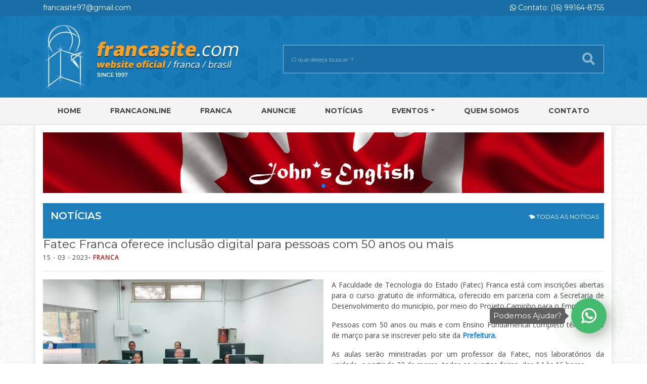

--- FILE ---
content_type: text/html; charset=utf-8
request_url: https://francasite.com/noticia.php?codigo=2955
body_size: 14592
content:
<!DOCTYPE html>
<html lang="pt-br">
	<head>

		<meta charset="utf-8">
		<meta name="viewport" content="width=device-width, initial-scale=1, shrink-to-fit=no">
		<meta http-equiv="x-ua-compatible" content="ie=edge">
		<meta name="description" content="Website Oficial da Cidade de Franca - São Paulo">
		<meta name="keywords" content="Franca Brasil,Franca Brazil, Mogiana,Franca shoes, Franca leather, Franca couro, Franca rubber, Franca borracha, Franca coffee, Franca cafe, Franca basketball, Franca city, Franca cidade, Franca basquete">
		<meta name="author" content="Alsite DevTeam">

		<title>Francasite | Website Oficial da Cidade de Franca - São Paulo</title>
		<link rel="shortcut icon" href="favicon.ico">

		<link rel="stylesheet" href="assets/css/main.min.css">


	</head>

	<body>

		<div id="wrapper">

			<div id="fb-root"></div>
<script>(function(d, s, id) {
  var js, fjs = d.getElementsByTagName(s)[0];
  if (d.getElementById(id)) return;
  js = d.createElement(s); js.id = id;
  js.src = 'https://connect.facebook.net/pt_BR/sdk.js#xfbml=1&version=v3.0&appId=314554289077519&autoLogAppEvents=1';
  fjs.parentNode.insertBefore(js, fjs);
}(document, 'script', 'facebook-jssdk'));</script>

<div class="topbar">
	<div class="container">
		<div class="row">
			<div class="col-12 col-lg-6 text-center text-lg-left">
				<a href="mailto:francasite97@gmail.com">francasite97@gmail.com</a>
			</div>
			<div class="col-12 col-lg-6 text-center text-lg-right">
				<a href="tel:16991288154"><i class="fab fa-whatsapp"></i> Contato: (16) 99164-8755</a>
			</div>
		</div>
	</div>
</div>

<header>
	<div class="container">
		<div class="row">
			<div class="col-12 col-lg-5">
				<div class="logo">
					<a href="index.php">
						<img src="assets/img/logo.png" alt="Francasite" class="img-fluid">
					</a>
				</div>
			</div>
			<div class="col-12 col-lg-7">
				<div class="busca mt-5">
					<form action="busca.php" autocomplete="off">
						<div class="form-group">
							<input type="text" name="busca" class="form-control" placeholder="O que deseja buscar ?" value="">
							<button type="submit" class="bt_busca">
								<i class="fas fa-search"></i>
							</button>
						</div>
					</form>
				</div>

			</div>
		</div>
	</div>
</header>

<nav class="navbar navbar-expand-lg navbar-light">

	<button class="navbar-toggler" type="button" data-toggle="collapse" data-target="#navbarsExample05" aria-controls="navbarsExample05" aria-expanded="false" aria-label="Toggle navigation">
		<i class="fas fa-bars"></i> MENU
	</button>

	<div class="collapse navbar-collapse" id="navbarsExample05">
		<div class="container">
			<ul class="navbar-nav nav-fill">
				<li class="nav-item"><a class="nav-link" href="index.php">Home</a></li>
				<li class="nav-item"><a class="nav-link" href="http://francaonline.com" target="_blank">FRANCAONLINE</a></li>
				<li class="nav-item"><a class="nav-link" href="franca.php" >Franca</a></li>
				<li class="nav-item"><a class="nav-link" href="anuncie.php" >Anuncie</a></li>
				<li class="nav-item"><a class="nav-link" href="noticias.php" >Notícias</a></li>
				<li class="nav-item dropdown">
					<a class="nav-link dropdown-toggle" href="eventos.php" role="button" data-toggle="dropdown" aria-haspopup="true" aria-expanded="false" >Eventos</a>
					<div class="dropdown-menu" aria-labelledby="navbarDropdown">
						<a class="dropdown-item" href="agenda.php">Agenda</a>
						<a class="dropdown-item" href="http://nossanoite.com.br/fotos" target="_blank">Fotos</a>
					</div>
				</li>
				<li class="nav-item"><a class="nav-link" href="quemsomos.php" >Quem Somos</a></li>
				<li class="nav-item"><a class="nav-link" href="contato.php" >Contato</a></li>
			</ul>
		</div>
	</div>
</nav>

			<div class="container wrap_site">

				<section id="banner">


		<div class="row">
			<div class="col-12">

				<div id="swiperBanner" class="swiper-container d-none d-sm-block">
					<div class="swiper-wrapper">

					
							<div class="swiper-slide">
								<a href="http://john.com.br/" target="_blank">
									<img src="assets/img/banner/desktop/df31c506e004e2c517f6ba061e7bc6f1h.jpg" class="img-fluid" alt="John English"/>
								</a>
							</div>
					
							<div class="swiper-slide">
								<a href="https://www.facebook.com/golfinhofranca/?__tn__=kC-R&eid=ARDegTMmN7-_QXuJK6Vg4_ybi-PRqO-KQXYf0TMjFEudxHl3nboxJVtO1mSnbeu1amYLAyH1ZVCb13L3&hc_ref=ARR-Xfk7PZ-uZl3awjlYf8zZtRycn76jYFx3eUZt-JtW9Kl5pukfhZPhmubWkb1eIUI" target="_blank">
									<img src="assets/img/banner/desktop/6f4edf3f82a635b3df4a96aeac4df35bo.png" class="img-fluid" alt="Golfinho"/>
								</a>
							</div>
					
							<div class="swiper-slide">
								<a href="http://drogariacruzeiro.com.br/" target="_blank">
									<img src="assets/img/banner/desktop/cd5020e06f748e7415d15df311054e0f.jpeg" class="img-fluid" alt="Farmácia Cruzeiro"/>
								</a>
							</div>
					
							<div class="swiper-slide">
								<a href="https://www.anatomicgel.com.br/?gclid=CjwKCAjw47eFBhA9EiwAy8kzNPbR3_9ptYHduK5d8uLmElpHrucajIC9LPuC-R6TjrJlOCidQeHREhoCZToQAvD_BwE" target="_blank">
									<img src="assets/img/banner/desktop/9244583653b8fa70fbfb67f99f9a1ecb0.png" class="img-fluid" alt="Anatomic Gel "/>
								</a>
							</div>
					
							<div class="swiper-slide">
								<a href="https://com4datacenter.com.br/" target="_blank">
									<img src="assets/img/banner/desktop/6b4870939ff5f00e52a343ac0411de451.jpg" class="img-fluid" alt="Com4"/>
								</a>
							</div>
					
							<div class="swiper-slide">
								<a href="https://dnadanca.negocio.site/" target="_blank">
									<img src="assets/img/banner/desktop/120a9ffdc62bd4ac77413db44b6f6b991.jpg" class="img-fluid" alt="DNA Dança de Salão"/>
								</a>
							</div>
					
							<div class="swiper-slide">
								<a href="https://www.instagram.com/estillocontabilidade/" target="_blank">
									<img src="assets/img/banner/desktop/9122037030477f5de2fc9b92598b4894o.jpg" class="img-fluid" alt="Estillo"/>
								</a>
							</div>
					
					</div>
					<div class="swiper-pagination"></div>
				</div>

				<div id="swiperBannerMobile" class="swiper-container d-block d-sm-none">
					<div class="swiper-wrapper">

					
							<div class="swiper-slide">
								<a href="https://www.anatomicgel.com.br/?gclid=CjwKCAjw47eFBhA9EiwAy8kzNPbR3_9ptYHduK5d8uLmElpHrucajIC9LPuC-R6TjrJlOCidQeHREhoCZToQAvD_BwE" target="_blank">
									<img src="assets/img/banner/mobile/4febc08f078faa57fcff7c99dc429bb70.png" class="img-fluid" alt=""/>
								</a>
							</div>
					
							<div class="swiper-slide">
								<a href="https://www.instagram.com/estillocontabilidade/" target="">
									<img src="assets/img/banner/mobile/ee2f8ce9b15bdde152ee205ca1dd1854o.jpg" class="img-fluid" alt=""/>
								</a>
							</div>
					
							<div class="swiper-slide">
								<a href="https://www.facebook.com/golfinhofranca/?__tn__=kC-R&eid=ARDegTMmN7-_QXuJK6Vg4_ybi-PRqO-KQXYf0TMjFEudxHl3nboxJVtO1mSnbeu1amYLAyH1ZVCb13L3&hc_ref=ARR-Xfk7PZ-uZl3awjlYf8zZtRycn76jYFx3eUZt-JtW9Kl5pukfhZPhmubWkb1eIUI" target="_blank">
									<img src="assets/img/banner/mobile/4916f5cda48bf7e8982bb5198e535c9cr.png" class="img-fluid" alt=""/>
								</a>
							</div>
					
							<div class="swiper-slide">
								<a href="http://john.com.br/" target="_blank">
									<img src="assets/img/banner/mobile/5cb02d9291967db698fcbbeaed46900ae.jpg" class="img-fluid" alt=""/>
								</a>
							</div>
					
							<div class="swiper-slide">
								<a href="https://com4datacenter.com.br/contato/" target="_blank">
									<img src="assets/img/banner/mobile/58f56dbae7804009985893015077a02fe.jpg" class="img-fluid" alt=""/>
								</a>
							</div>
					
							<div class="swiper-slide">
								<a href="https://dnadanca.negocio.site/" target="_blank">
									<img src="assets/img/banner/mobile/1b71afb87a0f949788912818483fd555o.jpg" class="img-fluid" alt=""/>
								</a>
							</div>
					
							<div class="swiper-slide">
								<a href="http://drogariacruzeiro.com.br/" target="_blank">
									<img src="assets/img/banner/mobile/ad2bba58783bd4589fffb476a9861b63.jpeg" class="img-fluid" alt=""/>
								</a>
							</div>
					
					</div>
					<div class="swiper-pagination"></div>
				</div>

			</div>
		</div>


</section>
				<div class="row noticias">

					<div class="col-12">

						<div class="titulo interno">
							<h5>NOTÍCIAS</h5>
							<a href="noticias.php" class="btvoltar"><i class="fas fa-hand-point-left"></i> TODAS AS NOTÍCIAS</a>
						</div>

					</div>

					<div class="col-12 noticia">

						<h4>Fatec Franca oferece inclusão digital para pessoas com 50 anos ou mais</h4>
						<h6 style="color: #616161; font-weight: normal; font-size: 15px"></h6>
						<h6 class="card-subtitle mb-1 text-muted"><span>15 - 03 - 2023</span>- Franca</h6>

						<hr>

						<img src="assets/img/noticia/fe0f9b0c4186ef797d5e7bd2b139177306.jpg" alt="Franca" class="float-left mb-2 mr-3 d-none d-md-inline w-50">
						<img src="assets/img/noticia/fe0f9b0c4186ef797d5e7bd2b139177306.jpg" alt="Franca" class="float-none mb-2 mr-3 d-block d-md-none w-100">

						<p>A Faculdade de Tecnologia do Estado (Fatec) Franca est&aacute; com inscri&ccedil;&otilde;es abertas para o curso gratuito de inform&aacute;tica, oferecido em parceria com a Secretaria de Desenvolvimento do munic&iacute;pio, por meio do Projeto Caminho para o Emprego.</p><p class="x_MsoNormal">Pessoas com 50 anos ou mais e com Ensino Fundamental completo t&ecirc;m at&eacute; 20 de mar&ccedil;o para se inscrever pelo site da&nbsp;<strong><a href="https://protect-eu.mimecast.com/s/cGS5CzBGpfGyX6E8FX8lqN?domain=franca.sp.gov.br" target="_blank" rel="noopener noreferrer" data-auth="NotApplicable" data-safelink="true" data-linkindex="1">Prefeitura</a>.</strong></p><p class="x_MsoNormal">As aulas ser&atilde;o ministradas por um professor da Fatec, nos laborat&oacute;rios da unidade, a partir de 22 de mar&ccedil;o, todas as quartas-feiras, das 14 &agrave;s 16 horas.</p><p><strong>Inclus&atilde;o digital</strong></p><p class="x_MsoNormal">O curso vai oferecer introdu&ccedil;&atilde;o &agrave; inform&aacute;tica com conhecimentos de softwares e programas como Windows, Word, Excel e recursos de importa&ccedil;&atilde;o e exporta&ccedil;&atilde;o de dados.</p><p class="x_MsoNormal">&ldquo;A inclus&atilde;o digital amplia as possibilidades de a pessoa retornar ao mercado de trabalho ou de utilizar a tecnologia para divulgar seus produtos e servi&ccedil;os&rdquo;, acredita a diretora da Fatec Franca, &Eacute;rica Ara&uacute;jo. &ldquo;Al&eacute;m disso, os novos conhecimentos elevam a autoestima do cidad&atilde;o.&rdquo;</p><p class="x_MsoNormal">A primeira turma do curso come&ccedil;ou as atividades no dia 9 de mar&ccedil;o, no laborat&oacute;rio de inform&aacute;tica da Prefeitura.</p>
						<hr>

						<h6 class="card-subtitle mb-1 text-muted"><span>Fonte </span>- Jornal da Franca </h6>
						<h6 class="card-subtitle mb-1 text-muted"><span>Fonte de imagem </span>- Jornal da Franca </h6>

					</div>

				</div>

				<footer class="footer">

	<div class="row">

		<div class="col-12 col-lg-8 links">

			<div class="titulo link">
				LINKS ÚTEIS
			</div>

			<div class="row">
				<div class="col-12 col-lg-4">
					<ul>
						<li><a href="http://www.moviecom.com.br/" target="_blank">CINEMA</a></li>
						<li><a href="https://www.terra.com.br/vida-e-estilo/horoscopo" target="_blank">HORÓSCOPO</a></li>
						<li><a href="piadas.php">PIADAS</a></li>
						<li><a href="receitas.php">RECEITAS DA SEMANA</a></li>
						<li><a href="http://www.sna.agr.br/" target="_blank">AGRICULTURA</a></li>
						<li><a href="https://www.spmundi.com.br/" target="_blank">DÓLAR</a></li>
					</ul>
				</div>
				<div class="col-12 col-lg-4">
					<ul class="p-lg-0">
						<li><a href="http://www.timeanddate.com/worldclock/" target="_blank">FUSO HORÁRIO</a></li>
						<li><a href="https://www.empresasaojose.com.br/servicos/linhas-e-horarios/" target="_blank">HORÁRIOS DE ÔNIBUS</a></li>
						<li><a href="viacoes.php">HORÁRIO DE VIAÇÕES</a></li>
						<li><a href="http://loterias.caixa.gov.br/wps/portal/loterias" target="_blank">LOTERIAS</a></li>
						<li><a href="telefones_uteis.php">TELEFONES ÚTEIS</a></li>
						<li><a href="http://www.climatempo.com.br/previsao-do-tempo/cidade/443/franca-sp" target="_blank">PREVISÃO DO TEMPO</a></li>
					</ul>
				</div>
				<div class="col-12 col-lg-4">
					<ul class="p-lg-0">
						<li><a href="feiraslivres.php">FEIRAS LIVRES</a></li>
						<!-- <li><a href="apoio.php">APOIO</a></li> -->
					</ul>
				</div>
			</div>

		</div>

		<div class="col-12 col-lg-4">
			<div class="fb-page" data-href="https://www.facebook.com/agenciaLA3/" data-small-header="false" data-adapt-container-width="true" data-hide-cover="false" data-show-facepile="true">
				<blockquote cite="https://www.facebook.com/agenciaLA3/" class="fb-xfbml-parse-ignore"><a href="https://www.facebook.com/agenciaLA3/">La3 Full E-commerce</a></blockquote>
			</div>
		</div>

	</div>

</footer>

<div class="copyright">
	<div class="row">
		<div class="col-12 col-lg-6 text-center text-lg-left">
			<i class="far fa-copyright"></i> - francasite.com Copyright 2019
		</div>
		<div class="col-12 col-lg-6 text-center text-lg-right">
			desenvolvido por <a href="http://alsite.com.br/" target="_blank"><img src="assets/img/alsite.webp" alt=""></a>
		</div>
	</div>
</div>

<div class="whatsapp">
	<span class="bag-whatsapp-alert" style="display: block;">Podemos Ajudar?</span>
	<span class="bag-whatsapp-alert-arrow" style="display: block;"></span>
	<div class="bloco-wthats" id="whatsappbtn">
		<a href="https://api.whatsapp.com/send?phone=5516991648755" target="_blank" data-toggle-visibility="box_whatsapp" data-show-shadow="false" class="link-whats"></a>
		<div class="aura" data-ix="new-interaction"></div>
	</div>
</div>

<!-- Global site tag (gtag.js) - Google Analytics -->
<script async
	src="https://www.googletagmanager.com/gtag/js?id=UA-153447928-1"></script>
<script>
	window.dataLayer = window.dataLayer || [];

	function gtag() {
		dataLayer.push(arguments);
	}
	gtag('js', new Date());

	gtag('config', 'UA-153447928-1');
</script>
			</div>

		</div>


		<script src="assets/js/main.min.js"></script>


		<script>
			$(function() {
				$('#main-menu').smartmenus({
					mainMenuSubOffsetX: -1,
					mainMenuSubOffsetY: 4,
					subMenusSubOffsetX: 6,
					subMenusSubOffsetY: -6
				});
			});
		</script>

	</body>

</html>
